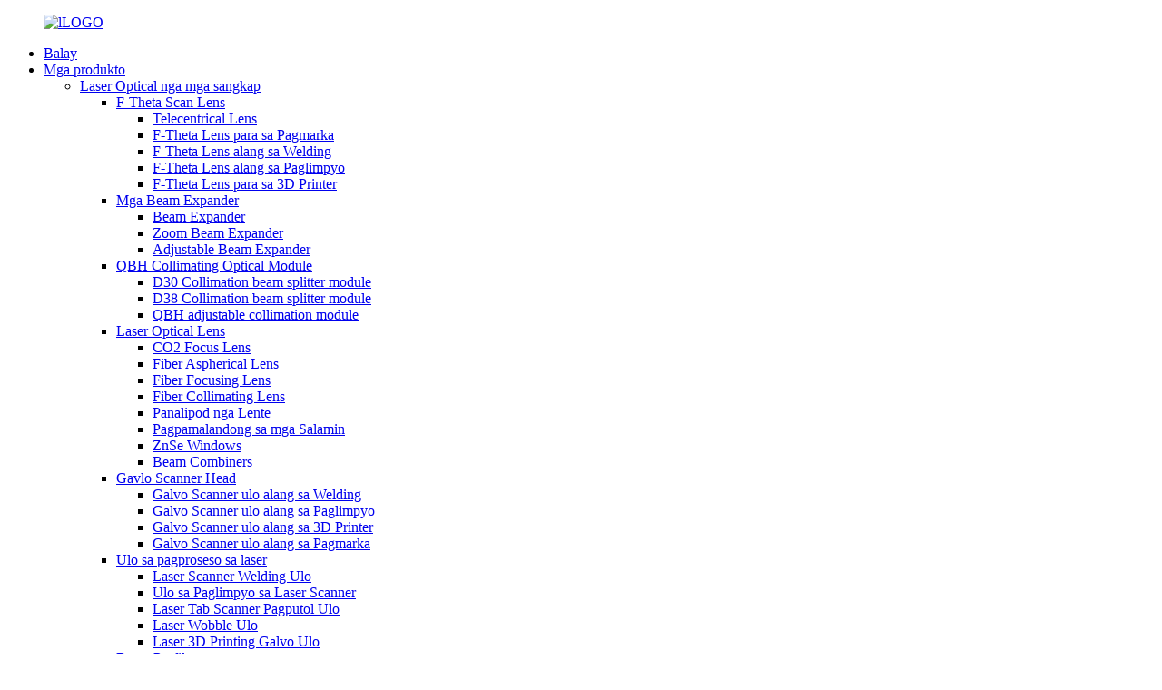

--- FILE ---
content_type: text/html
request_url: http://ceb.carmanhaaslaser.com/hydrogen-fuel-cell-application/
body_size: 13115
content:
<!DOCTYPE html> <html dir="ltr" lang="ceb"> <head> <meta charset="UTF-8"/>       <!-- Google Tag Manager --> <script>(function(w,d,s,l,i){w[l]=w[l]||[];w[l].push({'gtm.start':
new Date().getTime(),event:'gtm.js'});var f=d.getElementsByTagName(s)[0],
j=d.createElement(s),dl=l!='dataLayer'?'&l='+l:'';j.async=true;j.src=
'https://www.googletagmanager.com/gtm.js?id='+i+dl;f.parentNode.insertBefore(j,f);
})(window,document,'script','dataLayer','GTM-W88HX9J');</script> <!-- End Google Tag Manager --> <meta http-equiv="Content-Type" content="text/html; charset=UTF-8" /> <title>Hydrogen Fuel Cell Manufacturers & Suppliers - China Hydrogen Fuel Cell Pabrika</title> <meta name="viewport" content="width=device-width,initial-scale=1,minimum-scale=1,maximum-scale=1,user-scalable=no"> <link rel="apple-touch-icon-precomposed" href=""> <meta name="format-detection" content="telephone=no"> <meta name="apple-mobile-web-app-capable" content="yes"> <script src="https://cdn.globalso.com/lite-yt-embed.js"></script> <link href="https://cdn.globalso.com/lite-yt-embed.css" rel="stylesheet" onload="this.onload=null;this.rel='stylesheet'"> <meta name="apple-mobile-web-app-status-bar-style" content="black"> <link href="//cdn.globalso.com/carmanhaaslaser/style/global/stylenew.css" rel="stylesheet" onload="this.onload=null;this.rel='stylesheet'"> <link href="//cdn.globalso.com/carmanhaaslaser/style/public/public.css" rel="stylesheet" onload="this.onload=null;this.rel='stylesheet'"> <link href="https://fonts.font.im/css?family=Poppins:300,400,500,600,700" rel="stylesheet"> <link rel="shortcut icon" href="//cdn.globalso.com/carmanhaaslaser/logo1.png" /> <meta name="description" content="Mga Manufacturer sa Hydrogen Fuel Cell, Pabrika, Mga Supplier Gikan sa China, Ang padayon nga pagkaanaa sa mga produkto nga taas ang grado inubanan sa among maayo kaayo nga serbisyo sa wala pa ug pagkahuman sa pagbaligya nagsiguro nga lig-on ang kompetisyon sa usa ka labi nga globalisasyon nga merkado." /> <link href="//cdn.globalso.com/hide_search.css" rel="stylesheet"/><link href="//www.carmanhaaslaser.com/style/ceb.html.css" rel="stylesheet"/><link rel="alternate" hreflang="ceb"  href="https://ceb.carmanhaaslaser.com/" /><link rel="canonical" href="https://ceb.carmanhaaslaser.com/hydrogen-fuel-cell-application/" /></head> <body><!--End of Tawk.to Script-->     <!-- Google Tag Manager (noscript) --> <noscript><iframe src="https://www.googletagmanager.com/ns.html?id=GTM-W88HX9J" height="0" width="0" style="display:none;visibility:hidden"></iframe></noscript> <!-- End Google Tag Manager (noscript) -->  <!--Start of Tawk.to Script--> <script type="text/javascript">
var Tawk_API=Tawk_API||{}, Tawk_LoadStart=new Date();
(function(){
var s1=document.createElement("script"),s0=document.getElementsByTagName("script")[0];
s1.async=true;
s1.src='https://embed.tawk.to/64ddbc6fcc26a871b02fba8a/1h812g52f';
s1.charset='UTF-8';
s1.setAttribute('crossorigin','*');
s0.parentNode.insertBefore(s1,s0);
})();
</script>  <script type="text/javascript" src="//cdn.globalso.com/carmanhaaslaser/style/global/js/jquerynew.min.js"></script>        <!-- web_head start -->     <header class="index_web_head web_head">       <div class="layout">         <nav class="nav_wrap">    <figure class="logo">       <a href="/">			<img src="//cdn.globalso.com/carmanhaaslaser/b77e91b4.png" alt="lLOGO"> 				</a>   </figure>	           <ul class="head_nav">                <li id="menu-item-293" class="menu-item menu-item-type-custom menu-item-object-custom menu-item-293"><a href="/">Balay</a></li> <li id="menu-item-55" class="menu-item menu-item-type-taxonomy menu-item-object-category menu-item-55"><a href="/products/">Mga produkto</a> <ul class="sub-menu"> 	<li id="menu-item-4910" class="menu-item menu-item-type-taxonomy menu-item-object-category menu-item-4910"><a href="/laser-optical-components/">Laser Optical nga mga sangkap</a> 	<ul class="sub-menu"> 		<li id="menu-item-4495" class="menu-item menu-item-type-taxonomy menu-item-object-category menu-item-4495"><a href="/f-theta-scan-lenses/">F-Theta Scan Lens</a> 		<ul class="sub-menu"> 			<li id="menu-item-4500" class="menu-item menu-item-type-taxonomy menu-item-object-category menu-item-4500"><a href="/telecentrical-lens/">Telecentrical Lens</a></li> 			<li id="menu-item-4498" class="menu-item menu-item-type-taxonomy menu-item-object-category menu-item-4498"><a href="/f-theta-lenses-for-marking/">F-Theta Lens para sa Pagmarka</a></li> 			<li id="menu-item-4499" class="menu-item menu-item-type-taxonomy menu-item-object-category menu-item-4499"><a href="/f-theta-lenses-for-welding/">F-Theta Lens alang sa Welding</a></li> 			<li id="menu-item-4497" class="menu-item menu-item-type-taxonomy menu-item-object-category menu-item-4497"><a href="/f-theta-lenses-for-cleaning/">F-Theta Lens alang sa Paglimpyo</a></li> 			<li id="menu-item-4496" class="menu-item menu-item-type-taxonomy menu-item-object-category menu-item-4496"><a href="/f-theta-lenses-for-3d-printer/">F-Theta Lens para sa 3D Printer</a></li> 		</ul> </li> 		<li id="menu-item-4501" class="menu-item menu-item-type-taxonomy menu-item-object-category menu-item-4501"><a href="/beam-expanders/">Mga Beam Expander</a> 		<ul class="sub-menu"> 			<li id="menu-item-4503" class="menu-item menu-item-type-taxonomy menu-item-object-category menu-item-4503"><a href="/beam-expander-beam-expanders/">Beam Expander</a></li> 			<li id="menu-item-4504" class="menu-item menu-item-type-taxonomy menu-item-object-category menu-item-4504"><a href="/zoom-beam-expander/">Zoom Beam Expander</a></li> 			<li id="menu-item-4502" class="menu-item menu-item-type-taxonomy menu-item-object-category menu-item-4502"><a href="/adjustable-beam-expander/">Adjustable Beam Expander</a></li> 		</ul> </li> 		<li id="menu-item-4513" class="menu-item menu-item-type-taxonomy menu-item-object-category menu-item-4513"><a href="/qbh-collimating-optical-module/">QBH Collimating Optical Module</a> 		<ul class="sub-menu"> 			<li id="menu-item-4918" class="menu-item menu-item-type-taxonomy menu-item-object-category menu-item-4918"><a href="/d30-collimation-beam-splitter-module/">D30 Collimation beam splitter module</a></li> 			<li id="menu-item-4919" class="menu-item menu-item-type-taxonomy menu-item-object-category menu-item-4919"><a href="/d38-collimation-beam-splitter-module/">D38 Collimation beam splitter module</a></li> 			<li id="menu-item-4920" class="menu-item menu-item-type-taxonomy menu-item-object-category menu-item-4920"><a href="/qbh-adjustable-collimation-module/">QBH adjustable collimation module</a></li> 		</ul> </li> 		<li id="menu-item-4486" class="menu-item menu-item-type-taxonomy menu-item-object-category menu-item-4486"><a href="/laser-optical-lenses-products/">Laser Optical Lens</a> 		<ul class="sub-menu"> 			<li id="menu-item-4488" class="menu-item menu-item-type-taxonomy menu-item-object-category menu-item-4488"><a href="/co2-focus-lens-laser-optical-lenses-products/">CO2 Focus Lens</a></li> 			<li id="menu-item-4489" class="menu-item menu-item-type-taxonomy menu-item-object-category menu-item-4489"><a href="/fiber-aspherical-lenses/">Fiber Aspherical Lens</a></li> 			<li id="menu-item-4491" class="menu-item menu-item-type-taxonomy menu-item-object-category menu-item-4491"><a href="/fiber-focusing-lenses/">Fiber Focusing Lens</a></li> 			<li id="menu-item-4490" class="menu-item menu-item-type-taxonomy menu-item-object-category menu-item-4490"><a href="/fiber-collimating-lenses/">Fiber Collimating Lens</a></li> 			<li id="menu-item-4492" class="menu-item menu-item-type-taxonomy menu-item-object-category menu-item-4492"><a href="/protective-lens/">Panalipod nga Lente</a></li> 			<li id="menu-item-4493" class="menu-item menu-item-type-taxonomy menu-item-object-category menu-item-4493"><a href="/reflect-mirrors/">Pagpamalandong sa mga Salamin</a></li> 			<li id="menu-item-4494" class="menu-item menu-item-type-taxonomy menu-item-object-category menu-item-4494"><a href="/znse-windows/">ZnSe Windows</a></li> 			<li id="menu-item-4487" class="menu-item menu-item-type-taxonomy menu-item-object-category menu-item-4487"><a href="/beam-combiners/">Beam Combiners</a></li> 		</ul> </li> 		<li id="menu-item-4913" class="menu-item menu-item-type-taxonomy menu-item-object-category menu-item-4913"><a href="/gavlo-scanner-head/">Gavlo Scanner Head</a> 		<ul class="sub-menu"> 			<li id="menu-item-4917" class="menu-item menu-item-type-taxonomy menu-item-object-category menu-item-4917"><a href="/galvo-scanner-head-for-welding/">Galvo Scanner ulo alang sa Welding</a></li> 			<li id="menu-item-4915" class="menu-item menu-item-type-taxonomy menu-item-object-category menu-item-4915"><a href="/galvo-scanner-head-for-cleaning/">Galvo Scanner ulo alang sa Paglimpyo</a></li> 			<li id="menu-item-4914" class="menu-item menu-item-type-taxonomy menu-item-object-category menu-item-4914"><a href="/galvo-scanner-head-for-3d-printer/">Galvo Scanner ulo alang sa 3D Printer</a></li> 			<li id="menu-item-4916" class="menu-item menu-item-type-taxonomy menu-item-object-category menu-item-4916"><a href="/galvo-scanner-head-for-marking/">Galvo Scanner ulo alang sa Pagmarka</a></li> 		</ul> </li> 		<li id="menu-item-4911" class="menu-item menu-item-type-taxonomy menu-item-object-category menu-item-4911"><a href="/laser-processing-head/">Ulo sa pagproseso sa laser</a> 		<ul class="sub-menu"> 			<li id="menu-item-4923" class="menu-item menu-item-type-taxonomy menu-item-object-category menu-item-4923"><a href="/laser-scanner-welding-head/">Laser Scanner Welding Ulo</a></li> 			<li id="menu-item-4922" class="menu-item menu-item-type-taxonomy menu-item-object-category menu-item-4922"><a href="/laser-scanner-cleaning-head/">Ulo sa Paglimpyo sa Laser Scanner</a></li> 			<li id="menu-item-4924" class="menu-item menu-item-type-taxonomy menu-item-object-category menu-item-4924"><a href="/laser-tab-scanner-cutting-head/">Laser Tab Scanner Pagputol Ulo</a></li> 			<li id="menu-item-4925" class="menu-item menu-item-type-taxonomy menu-item-object-category menu-item-4925"><a href="/laser-wobble-head/">Laser Wobble Ulo</a></li> 			<li id="menu-item-4921" class="menu-item menu-item-type-taxonomy menu-item-object-category menu-item-4921"><a href="/laser-3d-printing-galvo-head/">Laser 3D Printing Galvo Ulo</a></li> 		</ul> </li> 		<li id="menu-item-4514" class="menu-item menu-item-type-taxonomy menu-item-object-category menu-item-4514"><a href="/beam-profiler-products/">Beam Profiler</a> 		<ul class="sub-menu"> 			<li id="menu-item-4927" class="menu-item menu-item-type-taxonomy menu-item-object-category menu-item-4927"><a href="/beam-profiler100w/">Beam Profiler(100W)</a></li> 			<li id="menu-item-4928" class="menu-item menu-item-type-taxonomy menu-item-object-category menu-item-4928"><a href="/beam-profiler500w/">Beam Profiler(500W)</a></li> 			<li id="menu-item-4926" class="menu-item menu-item-type-taxonomy menu-item-object-category menu-item-4926"><a href="/automatic-m2-measurement-beam-profiler/">Awtomatikong M2 Measurement Beam Profiler</a></li> 		</ul> </li> 		<li id="menu-item-4909" class="menu-item menu-item-type-taxonomy menu-item-object-category menu-item-4909"><a href="/laser-machine-accessories/">Laser nga Makina & Mga Kagamitan</a> 		<ul class="sub-menu"> 			<li id="menu-item-4951" class="menu-item menu-item-type-taxonomy menu-item-object-category menu-item-4951"><a href="/ceramic-ring-laser-machine-accessories/">Keramik nga Singsing</a></li> 			<li id="menu-item-4952" class="menu-item menu-item-type-taxonomy menu-item-object-category menu-item-4952"><a href="/cutting-nozzle-laser-machine-accessories/">Pagputol sa Nozzle</a></li> 			<li id="menu-item-4953" class="menu-item menu-item-type-taxonomy menu-item-object-category menu-item-4953"><a href="/laser-machine/">Laser nga Makina</a></li> 		</ul> </li> 	</ul> </li> 	<li id="menu-item-4945" class="menu-item menu-item-type-taxonomy menu-item-object-category menu-item-4945"><a href="/one-stop-solution-for-laser-optical-systems/">Usa ka hunong nga solusyon alang sa laser optical system</a> 	<ul class="sub-menu"> 		<li id="menu-item-4946" class="menu-item menu-item-type-taxonomy menu-item-object-category menu-item-4946"><a href="/galvo-scanner-laser-cleaning-system/">Galvo Scanner Laser Cleaning System</a> 		<ul class="sub-menu"> 			<li id="menu-item-4959" class="menu-item menu-item-type-taxonomy menu-item-object-category menu-item-4959"><a href="/laser-cleaning-system-of-battery-blue-film/">Sistema sa paglimpyo sa laser sa asul nga pelikula sa baterya</a></li> 			<li id="menu-item-4960" class="menu-item menu-item-type-taxonomy menu-item-object-category menu-item-4960"><a href="/laser-cleaning-system-of-battery-injection-hole/">Sistema sa paglimpyo sa laser sa lungag sa pag-injection sa baterya</a></li> 			<li id="menu-item-4961" class="menu-item menu-item-type-taxonomy menu-item-object-category menu-item-4961"><a href="/laser-cleaning-system-of-battery-pole/">Sistema sa paglimpyo sa laser sa poste sa baterya</a></li> 			<li id="menu-item-4962" class="menu-item menu-item-type-taxonomy menu-item-object-category menu-item-4962"><a href="/laser-cleaning-system-of-sealing-pin/">Sistema sa paglimpyo sa laser sa sealing pin</a></li> 			<li id="menu-item-4963" class="menu-item menu-item-type-taxonomy menu-item-object-category menu-item-4963"><a href="/laser-cleaning-system-of-semiconductor-power-module/">Laser nga sistema sa paghinlo sa semiconductor power module</a></li> 		</ul> </li> 		<li id="menu-item-4947" class="menu-item menu-item-type-taxonomy menu-item-object-category menu-item-4947"><a href="/galvo-scanner-laser-cutting-system/">Galvo Scanner Laser Cutting System</a> 		<ul class="sub-menu"> 			<li id="menu-item-4964" class="menu-item menu-item-type-taxonomy menu-item-object-category menu-item-4964"><a href="/laser-scanner-cutting-system-of-battery-tab/">Sistema sa pagputol sa laser scanner sa tab sa baterya</a></li> 			<li id="menu-item-4965" class="menu-item menu-item-type-taxonomy menu-item-object-category menu-item-4965"><a href="/laser-scanner-splicing-and-cutting-system-of-battery-tab/">Laser scanner splicing ug cutting system sa battery tab</a></li> 		</ul> </li> 		<li id="menu-item-4948" class="menu-item menu-item-type-taxonomy menu-item-object-category menu-item-4948"><a href="/laser-paint-stripping-system-for-hairpin-motor/">Sistema sa pagtangtang sa pintura sa laser alang sa Hairpin Motor</a></li> 		<li id="menu-item-4949" class="menu-item menu-item-type-taxonomy menu-item-object-category menu-item-4949"><a href="/laser-scanner-welding-system/">Laser Scanner Welding System</a> 		<ul class="sub-menu"> 			<li id="menu-item-4956" class="menu-item menu-item-type-taxonomy menu-item-object-category menu-item-4956"><a href="/hairpin-x-pin/">Hairpin ug X-pin</a></li> 			<li id="menu-item-4957" class="menu-item menu-item-type-taxonomy menu-item-object-category menu-item-4957"><a href="/hairpin-x-pin-motor-scanner-welding-system/">Hairpin ug X-pin motor scanner welding system</a></li> 			<li id="menu-item-4954" class="menu-item menu-item-type-taxonomy menu-item-object-category menu-item-4954"><a href="/battery-cell-scanner-welding-system/">Baterya cell scanner welding nga sistema</a></li> 			<li id="menu-item-4955" class="menu-item menu-item-type-taxonomy menu-item-object-category menu-item-4955"><a href="/battery-pack-module-scanner-welding-system/">Baterya Pack module scanner welding nga sistema</a></li> 			<li id="menu-item-4958" class="menu-item menu-item-type-taxonomy menu-item-object-category menu-item-4958"><a href="/semiconductor-power-module-scanner-welding-system/">Semiconductor power module scanner welding system</a></li> 		</ul> </li> 		<li id="menu-item-4950" class="menu-item menu-item-type-taxonomy menu-item-object-category menu-item-4950"><a href="/vin-code-galvo-scanner-laser-marking-system/">VIN Code Galvo Scanner Laser Marking System</a></li> 	</ul> </li> </ul> </li> <li id="menu-item-4716" class="menu-item menu-item-type-taxonomy menu-item-object-category current-category-ancestor current-menu-ancestor current-menu-parent current-category-parent menu-item-4716"><a href="/application/">Aplikasyon</a> <ul class="sub-menu"> 	<li id="menu-item-4703" class="menu-item menu-item-type-post_type menu-item-object-page menu-item-4703"><a href="/detaileds/">Motor sa buhok</a></li> 	<li id="menu-item-4704" class="menu-item menu-item-type-taxonomy menu-item-object-category menu-item-4704"><a href="/igbt/">IGBT</a></li> 	<li id="menu-item-4707" class="menu-item menu-item-type-taxonomy menu-item-object-category menu-item-4707"><a href="/power-battery-application/">EV Power Baterya</a> 	<ul class="sub-menu"> 		<li id="menu-item-4708" class="menu-item menu-item-type-taxonomy menu-item-object-category menu-item-4708"><a href="/square-battery/">Kuwadrado nga Baterya</a> 		<ul class="sub-menu"> 			<li id="menu-item-4788" class="menu-item menu-item-type-post_type menu-item-object-page menu-item-4788"><a href="/scanner-welding-systems/">Scanner Welding System</a></li> 		</ul> </li> 		<li id="menu-item-4709" class="menu-item menu-item-type-taxonomy menu-item-object-category menu-item-4709"><a href="/soft-pack-battery/">Soft Pack nga Baterya</a></li> 		<li id="menu-item-4710" class="menu-item menu-item-type-taxonomy menu-item-object-category menu-item-4710"><a href="/cylindrical-battery/">Cylindrical nga Baterya</a></li> 		<li id="menu-item-4725" class="menu-item menu-item-type-taxonomy menu-item-object-category menu-item-4725"><a href="/vin-marking/">Pagmarka sa VIN</a></li> 	</ul> </li> 	<li id="menu-item-4712" class="menu-item menu-item-type-taxonomy menu-item-object-category nav-current menu-item-4712"><a href="/hydrogen-fuel-cell-application/">Hydrogen Fuel Cell</a></li> 	<li id="menu-item-4705" class="menu-item menu-item-type-taxonomy menu-item-object-category menu-item-4705"><a href="/additive-manufacturing/">Additive nga Paggama</a></li> 	<li id="menu-item-4714" class="menu-item menu-item-type-taxonomy menu-item-object-category menu-item-4714"><a href="/photovoltaic-industry/">Industriya sa Photovoltaic</a></li> </ul> </li> <li id="menu-item-4162" class="menu-item menu-item-type-post_type menu-item-object-page menu-item-4162"><a href="/about-us/">Mahitungod Kanato</a> <ul class="sub-menu"> 	<li id="menu-item-4548" class="menu-item menu-item-type-post_type menu-item-object-page menu-item-4548"><a href="/about-us/">Mahitungod Kanato</a></li> 	<li id="menu-item-4160" class="menu-item menu-item-type-post_type menu-item-object-page menu-item-4160"><a href="/company-history/">Kasaysayan sa Kompanya</a></li> 	<li id="menu-item-4169" class="menu-item menu-item-type-post_type menu-item-object-page menu-item-4169"><a href="/opticallensproductionrequipment/">Optical Lens Production Equipment</a></li> 	<li id="menu-item-4159" class="menu-item menu-item-type-post_type menu-item-object-page menu-item-4159"><a href="/testing-instruments/">Mga Instrumento sa Pagsulay sa Optical Lens</a></li> 	<li id="menu-item-4226" class="menu-item menu-item-type-post_type menu-item-object-page menu-item-4226"><a href="/optical-lens-test-application-lab/">Optical System Test & Application Lab</a></li> 	<li id="menu-item-4724" class="menu-item menu-item-type-post_type menu-item-object-page menu-item-4724"><a href="/privacy-policy/">Patakaran sa Pagkapribado</a></li> </ul> </li> <li id="menu-item-4163" class="menu-item menu-item-type-custom menu-item-object-custom menu-item-4163"><a href="/news/">BALITA</a></li> <li id="menu-item-4161" class="menu-item menu-item-type-post_type menu-item-object-page menu-item-4161"><a href="/contact-us/">Kontaka Kami</a></li>           </ul>          <li class="language-flag language-flag-zh-cn"> <a  title="中文" href="https://www.carmanhaas.com/"> <b class="country-flag"></b> <span>中文</span> </a> </li>	                 <!--change-language-->            <div class="change-language ensemble">   <div class="change-language-info">     <div class="change-language-title medium-title">        <div class="language-flag language-flag-en"><a href="https://www.carmanhaaslaser.com/"><b class="country-flag"></b><span>English</span> </a></div>        <b class="language-icon"></b>      </div> 	<div class="change-language-cont sub-content">         <div class="empty"></div>     </div>   </div> </div> <!--theme316-->          <!--change-language-->                  <!--theme316-->            </nav>       </div>     </header>                   <!--// web_head end --> <!-- sys_sub_head -->   <section class="sys_sub_head">     <div class="head_bn_slider">       <ul class="head_bn_items swiper-wrapper">         <li class="head_bn_item swiper-slide">             	        <img src="//cdn.globalso.com/carmanhaaslaser/pro_bg.jpg" alt="pro_bg">                     </li>         <!--<li class="head_bn_item swiper-slide"><img src="https://www.carmanhaaslaser.com/style/global/img/demo/page_banner.jpg" alt=""></li>-->       </ul>       <h1 class="pagnation_title">produkto</h1>     </div>     <section class="path_bar">       <ul> 	   <li> <a itemprop="breadcrumb" href="/">Balay</a></li><li> <a itemprop="breadcrumb" href="/application/" title="Application">Aplikasyon</a> </li><li> <a href="#">Hydrogen Fuel Cell</a></li>       </ul>     </section>   </section> <section class="web_main page_main">   <div class="layout">     <aside class="aside">   <section class="aside-wrap">     <section class="side-widget">     <div class="side-tit-bar">         <h2 class="side-tit">Mga kategoriya</h2>     </div>     <ul class="side-cate">       <li id="menu-item-4929" class="menu-item menu-item-type-taxonomy menu-item-object-category menu-item-4929"><a href="/laser-optical-components/">Laser Optical nga mga sangkap</a> <ul class="sub-menu"> 	<li id="menu-item-4412" class="menu-item menu-item-type-taxonomy menu-item-object-category menu-item-4412"><a href="/f-theta-scan-lenses/">F-Theta Scan Lens</a> 	<ul class="sub-menu"> 		<li id="menu-item-4417" class="menu-item menu-item-type-taxonomy menu-item-object-category menu-item-4417"><a href="/telecentrical-lens/">Telecentrical Lens</a></li> 		<li id="menu-item-4415" class="menu-item menu-item-type-taxonomy menu-item-object-category menu-item-4415"><a href="/f-theta-lenses-for-marking/">F-Theta Lens para sa Pagmarka</a></li> 		<li id="menu-item-4416" class="menu-item menu-item-type-taxonomy menu-item-object-category menu-item-4416"><a href="/f-theta-lenses-for-welding/">F-Theta Lens alang sa Welding</a></li> 		<li id="menu-item-4414" class="menu-item menu-item-type-taxonomy menu-item-object-category menu-item-4414"><a href="/f-theta-lenses-for-cleaning/">F-Theta Lens alang sa Paglimpyo</a></li> 		<li id="menu-item-4413" class="menu-item menu-item-type-taxonomy menu-item-object-category menu-item-4413"><a href="/f-theta-lenses-for-3d-printer/">F-Theta Lens para sa 3D Printer</a></li> 	</ul> </li> 	<li id="menu-item-4418" class="menu-item menu-item-type-taxonomy menu-item-object-category menu-item-4418"><a href="/beam-expanders/">Mga Beam Expander</a> 	<ul class="sub-menu"> 		<li id="menu-item-4420" class="menu-item menu-item-type-taxonomy menu-item-object-category menu-item-4420"><a href="/beam-expander-beam-expanders/">Beam Expander</a></li> 		<li id="menu-item-4421" class="menu-item menu-item-type-taxonomy menu-item-object-category menu-item-4421"><a href="/zoom-beam-expander/">Zoom Beam Expander</a></li> 		<li id="menu-item-4419" class="menu-item menu-item-type-taxonomy menu-item-object-category menu-item-4419"><a href="/adjustable-beam-expander/">Adjustable Beam Expander</a></li> 	</ul> </li> 	<li id="menu-item-4930" class="menu-item menu-item-type-taxonomy menu-item-object-category menu-item-4930"><a href="/qbh-collimating-optical-module/">QBH Collimating Optical Module</a> 	<ul class="sub-menu"> 		<li id="menu-item-4931" class="menu-item menu-item-type-taxonomy menu-item-object-category menu-item-4931"><a href="/d30-collimation-beam-splitter-module/">D30 Collimation beam splitter module</a></li> 		<li id="menu-item-4932" class="menu-item menu-item-type-taxonomy menu-item-object-category menu-item-4932"><a href="/d38-collimation-beam-splitter-module/">D38 Collimation beam splitter module</a></li> 		<li id="menu-item-4933" class="menu-item menu-item-type-taxonomy menu-item-object-category menu-item-4933"><a href="/qbh-adjustable-collimation-module/">QBH adjustable collimation module</a></li> 	</ul> </li> 	<li id="menu-item-4403" class="menu-item menu-item-type-taxonomy menu-item-object-category menu-item-4403"><a href="/laser-optical-lenses-products/">Laser Optical Lens</a> 	<ul class="sub-menu"> 		<li id="menu-item-4405" class="menu-item menu-item-type-taxonomy menu-item-object-category menu-item-4405"><a href="/co2-focus-lens-laser-optical-lenses-products/">CO2 Focus Lens</a></li> 		<li id="menu-item-4406" class="menu-item menu-item-type-taxonomy menu-item-object-category menu-item-4406"><a href="/fiber-aspherical-lenses/">Fiber Aspherical Lens</a></li> 		<li id="menu-item-4408" class="menu-item menu-item-type-taxonomy menu-item-object-category menu-item-4408"><a href="/fiber-focusing-lenses/">Fiber Focusing Lens</a></li> 		<li id="menu-item-4407" class="menu-item menu-item-type-taxonomy menu-item-object-category menu-item-4407"><a href="/fiber-collimating-lenses/">Fiber Collimating Lens</a></li> 		<li id="menu-item-4409" class="menu-item menu-item-type-taxonomy menu-item-object-category menu-item-4409"><a href="/protective-lens/">Panalipod nga Lente</a></li> 		<li id="menu-item-4410" class="menu-item menu-item-type-taxonomy menu-item-object-category menu-item-4410"><a href="/reflect-mirrors/">Pagpamalandong sa mga Salamin</a></li> 		<li id="menu-item-4411" class="menu-item menu-item-type-taxonomy menu-item-object-category menu-item-4411"><a href="/znse-windows/">ZnSe Windows</a></li> 		<li id="menu-item-4404" class="menu-item menu-item-type-taxonomy menu-item-object-category menu-item-4404"><a href="/beam-combiners/">Beam Combiners</a></li> 	</ul> </li> 	<li id="menu-item-4422" class="menu-item menu-item-type-taxonomy menu-item-object-category menu-item-4422"><a href="/gavlo-scanner-head/">Gavlo Scanner Head</a> 	<ul class="sub-menu"> 		<li id="menu-item-4426" class="menu-item menu-item-type-taxonomy menu-item-object-category menu-item-4426"><a href="/galvo-scanner-head-for-welding/">Galvo Scanner ulo alang sa Welding</a></li> 		<li id="menu-item-4424" class="menu-item menu-item-type-taxonomy menu-item-object-category menu-item-4424"><a href="/galvo-scanner-head-for-cleaning/">Galvo Scanner ulo alang sa Paglimpyo</a></li> 		<li id="menu-item-4423" class="menu-item menu-item-type-taxonomy menu-item-object-category menu-item-4423"><a href="/galvo-scanner-head-for-3d-printer/">Galvo Scanner ulo alang sa 3D Printer</a></li> 		<li id="menu-item-4425" class="menu-item menu-item-type-taxonomy menu-item-object-category menu-item-4425"><a href="/galvo-scanner-head-for-marking/">Galvo Scanner ulo alang sa Pagmarka</a></li> 	</ul> </li> 	<li id="menu-item-4934" class="menu-item menu-item-type-taxonomy menu-item-object-category menu-item-4934"><a href="/laser-processing-head/">Ulo sa pagproseso sa laser</a> 	<ul class="sub-menu"> 		<li id="menu-item-4937" class="menu-item menu-item-type-taxonomy menu-item-object-category menu-item-4937"><a href="/laser-scanner-welding-head/">Laser Scanner Welding Ulo</a></li> 		<li id="menu-item-4936" class="menu-item menu-item-type-taxonomy menu-item-object-category menu-item-4936"><a href="/laser-scanner-cleaning-head/">Ulo sa Paglimpyo sa Laser Scanner</a></li> 		<li id="menu-item-4938" class="menu-item menu-item-type-taxonomy menu-item-object-category menu-item-4938"><a href="/laser-tab-scanner-cutting-head/">Laser Tab Scanner Pagputol Ulo</a></li> 		<li id="menu-item-4939" class="menu-item menu-item-type-taxonomy menu-item-object-category menu-item-4939"><a href="/laser-wobble-head/">Laser Wobble Ulo</a></li> 		<li id="menu-item-4935" class="menu-item menu-item-type-taxonomy menu-item-object-category menu-item-4935"><a href="/laser-3d-printing-galvo-head/">Laser 3D Printing Galvo Ulo</a></li> 	</ul> </li> 	<li id="menu-item-4940" class="menu-item menu-item-type-taxonomy menu-item-object-category menu-item-4940"><a href="/beam-profiler-laser-optical-components/">Beam Profiler</a> 	<ul class="sub-menu"> 		<li id="menu-item-4942" class="menu-item menu-item-type-taxonomy menu-item-object-category menu-item-4942"><a href="/beam-profiler100w/">Beam Profiler(100W)</a></li> 		<li id="menu-item-4943" class="menu-item menu-item-type-taxonomy menu-item-object-category menu-item-4943"><a href="/beam-profiler500w/">Beam Profiler(500W)</a></li> 		<li id="menu-item-4941" class="menu-item menu-item-type-taxonomy menu-item-object-category menu-item-4941"><a href="/automatic-m2-measurement-beam-profiler/">Awtomatikong M2 Measurement Beam Profiler</a></li> 	</ul> </li> </ul> </li> <li id="menu-item-4944" class="menu-item menu-item-type-taxonomy menu-item-object-category menu-item-4944"><a href="/laser-machine-products/">Laser nga Makina</a></li>     </ul>   </section>   <div class="side-widget"> 	 <div class="side-product-items">               <div class="items_content">                <div class="side_slider">                     <ul class="swiper-wrapper"> 				                   <li class="swiper-slide gm-sep side_product_item">                     <figure > <a href="/scanner-welding-f-theta-scan-lenses-qbh-optical-module-factory-china-product/" class="item-img"><img src="//cdn.globalso.com/carmanhaaslaser/Module-factory-china-1-300x300.jpg" alt="F-theta Scan Lenses QBH Collimation pabrika china"></a>                       <figcaption>                         <h3 class="item_title"><a href="/scanner-welding-f-theta-scan-lenses-qbh-optical-module-factory-china-product/">F-theta Scan Lens QBH Col...</a></h3>                        </figcaption>                     </figure> 					</li> 					                   <li class="swiper-slide gm-sep side_product_item">                     <figure > <a href="/slm-optical-system-supplier-china-200w-1000w-product/" class="item-img"><img src="//cdn.globalso.com/carmanhaaslaser/1-3D-Pinting-SLM-300x300.jpg" alt="SLM Optical System supplier china 200W-1000W"></a>                       <figcaption>                         <h3 class="item_title"><a href="/slm-optical-system-supplier-china-200w-1000w-product/">SLM Optical System supplier...</a></h3>                        </figcaption>                     </figure> 					</li> 					                   <li class="swiper-slide gm-sep side_product_item">                     <figure > <a href="/co2-f-theta-dynamic-focus-post-objective-scanning-system-3d-large-area-laser-making-system-product/" class="item-img"><img src="//cdn.globalso.com/carmanhaaslaser/1-CO2-dynamic-focus-with-galvo-mirror-300x300.jpg" alt="Dynamic Focus post tumong scanning system 3D..."></a>                       <figcaption>                         <h3 class="item_title"><a href="/co2-f-theta-dynamic-focus-post-objective-scanning-system-3d-large-area-laser-making-system-product/">Dynamic nga Focus post objectiv...</a></h3>                        </figcaption>                     </figure> 					</li> 					                   <li class="swiper-slide gm-sep side_product_item">                     <figure > <a href="/galvo-scan-head-welding-system-manufacturer-china-for-product/" class="item-img"><img src="//cdn.globalso.com/carmanhaaslaser/0301-300x300.jpg" alt="Galvo scan ulo welding sistema manufacturer chi ..."></a>                       <figcaption>                         <h3 class="item_title"><a href="/galvo-scan-head-welding-system-manufacturer-china-for-product/">Galvo scan ulo welding sys...</a></h3>                        </figcaption>                     </figure> 					</li> 					                   <li class="swiper-slide gm-sep side_product_item">                     <figure > <a href="/laser-cutting-head-nozzle-supplier-in-china-product/" class="item-img"><img src="//cdn.globalso.com/carmanhaaslaser/3.-cutting-nozzel-and-ceramic1-300x300.jpg" alt="Laser cutting head nozzle supplier sa china"></a>                       <figcaption>                         <h3 class="item_title"><a href="/laser-cutting-head-nozzle-supplier-in-china-product/">Laser cutting ulo nozzle s...</a></h3>                        </figcaption>                     </figure> 					</li> 					                </ul> 				 </div>                 <div class="btn-prev"></div>                 <div class="btn-next"></div>               </div>             </div>    </div>           </section> </aside>    <section class="main">       <div class="product-list">   <ul class="product_list_items">          </ul>          <div class="page_bar">         <div class="pages"></div>       </div>       </div>            </section>   </div> </section>  <div class="section section_padding section_gray">     <!-- web_footer start -->   <footer class="web_footer">     <div class="layout">       <section class="company_subscribe">         <div class="subscribe_wrap">              <p class="subscribe_desc">Aron mahimong nanguna sa kalibutan nga tiggama sa laser optical components ug optical system solution</p>            <a href="javascript:" class="button learn_more more_btn"><span>Pag-access sa libre nga mga manwal ug mga sample</span></a>          </div>       </section>       <div class="foor_service">         <div class="foot_item foot_contact_item">           <h2 class="fot_tit">kontaka mi</h2>             <ul>                 	<li class="foot_phone"><span>numero sa telepono</span><a href="tel:+86-512-67678768">+86-512-67678768</a></li>	                 <li class="foot_address"><span>adres</span>No 155, West Road Suhong, Suzhou Industrial Park, Suzhou City, Jiangsu, China</li>		                 <li class="foot_email"><span>email</span><a href="mailto:sales@carmanhaas.com">sales@carmanhaas.com</a></li>               </ul>         </div>          <nav class="foot_item foot_nav">           <h2 class="fot_tit">Katalogo</h2>           <ul> 	       <li id="menu-item-4136" class="menu-item menu-item-type-taxonomy menu-item-object-category menu-item-4136"><a href="/laser-welding-machine/">Laser Welding</a></li> <li id="menu-item-4137" class="menu-item menu-item-type-taxonomy menu-item-object-category menu-item-4137"><a href="/laser-welding-marking-machine/">Paglimpyo sa Laser</a></li> <li id="menu-item-4138" class="menu-item menu-item-type-custom menu-item-object-custom menu-item-4138"><a href="/">Pagputol sa Laser</a></li> <li id="menu-item-4139" class="menu-item menu-item-type-taxonomy menu-item-object-category menu-item-4139"><a href="/laser-marking-machine/">Pagmarka sa Laser</a></li> <li id="menu-item-4140" class="menu-item menu-item-type-custom menu-item-object-custom menu-item-4140"><a href="/">Laser 3D nga Pag-imprinta</a></li>           </ul>         </nav>               <div class="foot_item foot_company_item">           <figure class="logo"><a href="/">	<img src="//cdn.globalso.com/carmanhaaslaser/b77e91b4.png" alt="lLOGO"> 	  </a></figure> 			<div class="copyright">© Copyright - 2021-2023 : Tanang Katungod Gireserba.<!--				<script type="text/javascript" src="//www.globalso.site/livechat.js"></script>--> 				<a href="/featured/">Init nga mga Produkto</a> - <a href="/sitemap.xml">Sitemap</a> - <a href="/">AMP Mobile</a> <br><a href='/sla-optical-system/' title='Sla Optical System'>Sla Optical System</a>,  <a href='/laser-focusing-lens/' title='Laser Focusing Lens'>Laser Focusing Lens</a>,  <a href='/galvo-scan-head-welding/' title='Galvo Scan Head Welding'>Galvo Scan Ulo Welding</a>,  <a href='/green-laser-marking-machine/' title='Green Laser Marking Machine'>Green Laser Marking Machine</a>,  <a href='/protective-lens-window/' title='Protective Lens Window'>Bintana sa Panalipod sa Lens</a>,  <a href='/laser-cleaning-equipment/' title='Laser Cleaning Equipment'>Kagamitan sa Paglimpyo sa Laser</a>,  			</div>  		 <ul class="foot_sns"> 					<li><a target="_blank" href="https://www.facebook.com/CarmanHAASLaser/"><img src="//cdn.globalso.com/carmanhaaslaser/ia_200000034.png" alt="ia_200000034"></a></li> 			<li><a target="_blank" href="https://www.linkedin.com/company/carmanhaaslaser/?viewAsMember=true"><img src="//cdn.globalso.com/carmanhaaslaser/linkedin1.png" alt="linkedin"></a></li> 		          </ul>         </div>       </div>     </div>   </footer>     <!--// web_footer end -->    </div>    </div>    <!--// container end --> <aside class="scrollsidebar" id="scrollsidebar">   <div class="side_content">     <div class="side_list">       <header class="hd"><img src="//cdn.globalso.com/title_pic.png" alt="Online nga Inuiry"/></header>       <div class="cont">         <li><a class="email" href="javascript:" onclick="showMsgPop();">Ipadala ang Email</a></li>         <li><a class="whatsapp" href="https://api.whatsapp.com/send?phone=8615806205417">WhatsApp</a></li>         <li><a class="tel" href="tel:008615806205417">8615806205417</a></li>                                       </div>             <div class="t-code"> <a href=""><img width="120px" src="//cdn.globalso.com/carmanhaaslaser/WhatsApp.jpg" alt=""></a><br/>         <center>WhatsApp</center>       </div>                   <div class="side_title"><a  class="close_btn"><span>x</span></a></div>     </div>   </div>   <div class="show_btn"></div> </aside> <div class="inquiry-pop-bd">   <div class="inquiry-pop"> <i class="ico-close-pop" onclick="hideMsgPop();"></i>     <script type="text/javascript" src="//www.globalso.site/form.js"></script>   </div> </div>    <script type="text/javascript" src="//cdn.globalso.com/carmanhaaslaser/style/global/js/commonnew.js"></script> <script type="text/javascript" src="//cdn.globalso.com/carmanhaaslaser/style/public/public.js"></script>  <!--[if lt IE 9]> <script src="https://www.carmanhaaslaser.com/style/global/js/html5.js"></script> <![endif]--> <ul class="prisna-wp-translate-seo" id="prisna-translator-seo"><li class="language-flag language-flag-en"><a href="https://www.carmanhaaslaser.com/hydrogen-fuel-cell-application/" title="English" target="_blank"><b class="country-flag"></b><span>English</span></a></li><li class="language-flag language-flag-fr"><a href="http://fr.carmanhaaslaser.com/hydrogen-fuel-cell-application/" title="French" target="_blank"><b class="country-flag"></b><span>French</span></a></li><li class="language-flag language-flag-de"><a href="http://de.carmanhaaslaser.com/hydrogen-fuel-cell-application/" title="German" target="_blank"><b class="country-flag"></b><span>German</span></a></li><li class="language-flag language-flag-pt"><a href="http://pt.carmanhaaslaser.com/hydrogen-fuel-cell-application/" title="Portuguese" target="_blank"><b class="country-flag"></b><span>Portuguese</span></a></li><li class="language-flag language-flag-es"><a href="http://es.carmanhaaslaser.com/hydrogen-fuel-cell-application/" title="Spanish" target="_blank"><b class="country-flag"></b><span>Spanish</span></a></li><li class="language-flag language-flag-ru"><a href="http://ru.carmanhaaslaser.com/hydrogen-fuel-cell-application/" title="Russian" target="_blank"><b class="country-flag"></b><span>Russian</span></a></li><li class="language-flag language-flag-ja"><a href="http://ja.carmanhaaslaser.com/hydrogen-fuel-cell-application/" title="Japanese" target="_blank"><b class="country-flag"></b><span>Japanese</span></a></li><li class="language-flag language-flag-ko"><a href="http://ko.carmanhaaslaser.com/hydrogen-fuel-cell-application/" title="Korean" target="_blank"><b class="country-flag"></b><span>Korean</span></a></li><li class="language-flag language-flag-ar"><a href="http://ar.carmanhaaslaser.com/hydrogen-fuel-cell-application/" title="Arabic" target="_blank"><b class="country-flag"></b><span>Arabic</span></a></li><li class="language-flag language-flag-ga"><a href="http://ga.carmanhaaslaser.com/hydrogen-fuel-cell-application/" title="Irish" target="_blank"><b class="country-flag"></b><span>Irish</span></a></li><li class="language-flag language-flag-el"><a href="http://el.carmanhaaslaser.com/hydrogen-fuel-cell-application/" title="Greek" target="_blank"><b class="country-flag"></b><span>Greek</span></a></li><li class="language-flag language-flag-tr"><a href="http://tr.carmanhaaslaser.com/hydrogen-fuel-cell-application/" title="Turkish" target="_blank"><b class="country-flag"></b><span>Turkish</span></a></li><li class="language-flag language-flag-it"><a href="http://it.carmanhaaslaser.com/hydrogen-fuel-cell-application/" title="Italian" target="_blank"><b class="country-flag"></b><span>Italian</span></a></li><li class="language-flag language-flag-da"><a href="http://da.carmanhaaslaser.com/hydrogen-fuel-cell-application/" title="Danish" target="_blank"><b class="country-flag"></b><span>Danish</span></a></li><li class="language-flag language-flag-ro"><a href="http://ro.carmanhaaslaser.com/hydrogen-fuel-cell-application/" title="Romanian" target="_blank"><b class="country-flag"></b><span>Romanian</span></a></li><li class="language-flag language-flag-id"><a href="http://id.carmanhaaslaser.com/hydrogen-fuel-cell-application/" title="Indonesian" target="_blank"><b class="country-flag"></b><span>Indonesian</span></a></li><li class="language-flag language-flag-cs"><a href="http://cs.carmanhaaslaser.com/hydrogen-fuel-cell-application/" title="Czech" target="_blank"><b class="country-flag"></b><span>Czech</span></a></li><li class="language-flag language-flag-af"><a href="http://af.carmanhaaslaser.com/hydrogen-fuel-cell-application/" title="Afrikaans" target="_blank"><b class="country-flag"></b><span>Afrikaans</span></a></li><li class="language-flag language-flag-sv"><a href="http://sv.carmanhaaslaser.com/hydrogen-fuel-cell-application/" title="Swedish" target="_blank"><b class="country-flag"></b><span>Swedish</span></a></li><li class="language-flag language-flag-pl"><a href="http://pl.carmanhaaslaser.com/hydrogen-fuel-cell-application/" title="Polish" target="_blank"><b class="country-flag"></b><span>Polish</span></a></li><li class="language-flag language-flag-eu"><a href="http://eu.carmanhaaslaser.com/hydrogen-fuel-cell-application/" title="Basque" target="_blank"><b class="country-flag"></b><span>Basque</span></a></li><li class="language-flag language-flag-ca"><a href="http://ca.carmanhaaslaser.com/hydrogen-fuel-cell-application/" title="Catalan" target="_blank"><b class="country-flag"></b><span>Catalan</span></a></li><li class="language-flag language-flag-eo"><a href="http://eo.carmanhaaslaser.com/hydrogen-fuel-cell-application/" title="Esperanto" target="_blank"><b class="country-flag"></b><span>Esperanto</span></a></li><li class="language-flag language-flag-hi"><a href="http://hi.carmanhaaslaser.com/hydrogen-fuel-cell-application/" title="Hindi" target="_blank"><b class="country-flag"></b><span>Hindi</span></a></li><li class="language-flag language-flag-lo"><a href="http://lo.carmanhaaslaser.com/hydrogen-fuel-cell-application/" title="Lao" target="_blank"><b class="country-flag"></b><span>Lao</span></a></li><li class="language-flag language-flag-sq"><a href="http://sq.carmanhaaslaser.com/hydrogen-fuel-cell-application/" title="Albanian" target="_blank"><b class="country-flag"></b><span>Albanian</span></a></li><li class="language-flag language-flag-am"><a href="http://am.carmanhaaslaser.com/hydrogen-fuel-cell-application/" title="Amharic" target="_blank"><b class="country-flag"></b><span>Amharic</span></a></li><li class="language-flag language-flag-hy"><a href="http://hy.carmanhaaslaser.com/hydrogen-fuel-cell-application/" title="Armenian" target="_blank"><b class="country-flag"></b><span>Armenian</span></a></li><li class="language-flag language-flag-az"><a href="http://az.carmanhaaslaser.com/hydrogen-fuel-cell-application/" title="Azerbaijani" target="_blank"><b class="country-flag"></b><span>Azerbaijani</span></a></li><li class="language-flag language-flag-be"><a href="http://be.carmanhaaslaser.com/hydrogen-fuel-cell-application/" title="Belarusian" target="_blank"><b class="country-flag"></b><span>Belarusian</span></a></li><li class="language-flag language-flag-bn"><a href="http://bn.carmanhaaslaser.com/hydrogen-fuel-cell-application/" title="Bengali" target="_blank"><b class="country-flag"></b><span>Bengali</span></a></li><li class="language-flag language-flag-bs"><a href="http://bs.carmanhaaslaser.com/hydrogen-fuel-cell-application/" title="Bosnian" target="_blank"><b class="country-flag"></b><span>Bosnian</span></a></li><li class="language-flag language-flag-bg"><a href="http://bg.carmanhaaslaser.com/hydrogen-fuel-cell-application/" title="Bulgarian" target="_blank"><b class="country-flag"></b><span>Bulgarian</span></a></li><li class="language-flag language-flag-ceb"><a href="http://ceb.carmanhaaslaser.com/hydrogen-fuel-cell-application/" title="Cebuano" target="_blank"><b class="country-flag"></b><span>Cebuano</span></a></li><li class="language-flag language-flag-ny"><a href="http://ny.carmanhaaslaser.com/hydrogen-fuel-cell-application/" title="Chichewa" target="_blank"><b class="country-flag"></b><span>Chichewa</span></a></li><li class="language-flag language-flag-co"><a href="http://co.carmanhaaslaser.com/hydrogen-fuel-cell-application/" title="Corsican" target="_blank"><b class="country-flag"></b><span>Corsican</span></a></li><li class="language-flag language-flag-hr"><a href="http://hr.carmanhaaslaser.com/hydrogen-fuel-cell-application/" title="Croatian" target="_blank"><b class="country-flag"></b><span>Croatian</span></a></li><li class="language-flag language-flag-nl"><a href="http://nl.carmanhaaslaser.com/hydrogen-fuel-cell-application/" title="Dutch" target="_blank"><b class="country-flag"></b><span>Dutch</span></a></li><li class="language-flag language-flag-et"><a href="http://et.carmanhaaslaser.com/hydrogen-fuel-cell-application/" title="Estonian" target="_blank"><b class="country-flag"></b><span>Estonian</span></a></li><li class="language-flag language-flag-tl"><a href="http://tl.carmanhaaslaser.com/hydrogen-fuel-cell-application/" title="Filipino" target="_blank"><b class="country-flag"></b><span>Filipino</span></a></li><li class="language-flag language-flag-fi"><a href="http://fi.carmanhaaslaser.com/hydrogen-fuel-cell-application/" title="Finnish" target="_blank"><b class="country-flag"></b><span>Finnish</span></a></li><li class="language-flag language-flag-fy"><a href="http://fy.carmanhaaslaser.com/hydrogen-fuel-cell-application/" title="Frisian" target="_blank"><b class="country-flag"></b><span>Frisian</span></a></li><li class="language-flag language-flag-gl"><a href="http://gl.carmanhaaslaser.com/hydrogen-fuel-cell-application/" title="Galician" target="_blank"><b class="country-flag"></b><span>Galician</span></a></li><li class="language-flag language-flag-ka"><a href="http://ka.carmanhaaslaser.com/hydrogen-fuel-cell-application/" title="Georgian" target="_blank"><b class="country-flag"></b><span>Georgian</span></a></li><li class="language-flag language-flag-gu"><a href="http://gu.carmanhaaslaser.com/hydrogen-fuel-cell-application/" title="Gujarati" target="_blank"><b class="country-flag"></b><span>Gujarati</span></a></li><li class="language-flag language-flag-ht"><a href="http://ht.carmanhaaslaser.com/hydrogen-fuel-cell-application/" title="Haitian" target="_blank"><b class="country-flag"></b><span>Haitian</span></a></li><li class="language-flag language-flag-ha"><a href="http://ha.carmanhaaslaser.com/hydrogen-fuel-cell-application/" title="Hausa" target="_blank"><b class="country-flag"></b><span>Hausa</span></a></li><li class="language-flag language-flag-haw"><a href="http://haw.carmanhaaslaser.com/hydrogen-fuel-cell-application/" title="Hawaiian" target="_blank"><b class="country-flag"></b><span>Hawaiian</span></a></li><li class="language-flag language-flag-iw"><a href="http://iw.carmanhaaslaser.com/hydrogen-fuel-cell-application/" title="Hebrew" target="_blank"><b class="country-flag"></b><span>Hebrew</span></a></li><li class="language-flag language-flag-hmn"><a href="http://hmn.carmanhaaslaser.com/hydrogen-fuel-cell-application/" title="Hmong" target="_blank"><b class="country-flag"></b><span>Hmong</span></a></li><li class="language-flag language-flag-hu"><a href="http://hu.carmanhaaslaser.com/hydrogen-fuel-cell-application/" title="Hungarian" target="_blank"><b class="country-flag"></b><span>Hungarian</span></a></li><li class="language-flag language-flag-is"><a href="http://is.carmanhaaslaser.com/hydrogen-fuel-cell-application/" title="Icelandic" target="_blank"><b class="country-flag"></b><span>Icelandic</span></a></li><li class="language-flag language-flag-ig"><a href="http://ig.carmanhaaslaser.com/hydrogen-fuel-cell-application/" title="Igbo" target="_blank"><b class="country-flag"></b><span>Igbo</span></a></li><li class="language-flag language-flag-jw"><a href="http://jw.carmanhaaslaser.com/hydrogen-fuel-cell-application/" title="Javanese" target="_blank"><b class="country-flag"></b><span>Javanese</span></a></li><li class="language-flag language-flag-kn"><a href="http://kn.carmanhaaslaser.com/hydrogen-fuel-cell-application/" title="Kannada" target="_blank"><b class="country-flag"></b><span>Kannada</span></a></li><li class="language-flag language-flag-kk"><a href="http://kk.carmanhaaslaser.com/hydrogen-fuel-cell-application/" title="Kazakh" target="_blank"><b class="country-flag"></b><span>Kazakh</span></a></li><li class="language-flag language-flag-km"><a href="http://km.carmanhaaslaser.com/hydrogen-fuel-cell-application/" title="Khmer" target="_blank"><b class="country-flag"></b><span>Khmer</span></a></li><li class="language-flag language-flag-ku"><a href="http://ku.carmanhaaslaser.com/hydrogen-fuel-cell-application/" title="Kurdish" target="_blank"><b class="country-flag"></b><span>Kurdish</span></a></li><li class="language-flag language-flag-ky"><a href="http://ky.carmanhaaslaser.com/hydrogen-fuel-cell-application/" title="Kyrgyz" target="_blank"><b class="country-flag"></b><span>Kyrgyz</span></a></li><li class="language-flag language-flag-la"><a href="http://la.carmanhaaslaser.com/hydrogen-fuel-cell-application/" title="Latin" target="_blank"><b class="country-flag"></b><span>Latin</span></a></li><li class="language-flag language-flag-lv"><a href="http://lv.carmanhaaslaser.com/hydrogen-fuel-cell-application/" title="Latvian" target="_blank"><b class="country-flag"></b><span>Latvian</span></a></li><li class="language-flag language-flag-lt"><a href="http://lt.carmanhaaslaser.com/hydrogen-fuel-cell-application/" title="Lithuanian" target="_blank"><b class="country-flag"></b><span>Lithuanian</span></a></li><li class="language-flag language-flag-lb"><a href="http://lb.carmanhaaslaser.com/hydrogen-fuel-cell-application/" title="Luxembou.." target="_blank"><b class="country-flag"></b><span>Luxembou..</span></a></li><li class="language-flag language-flag-mk"><a href="http://mk.carmanhaaslaser.com/hydrogen-fuel-cell-application/" title="Macedonian" target="_blank"><b class="country-flag"></b><span>Macedonian</span></a></li><li class="language-flag language-flag-mg"><a href="http://mg.carmanhaaslaser.com/hydrogen-fuel-cell-application/" title="Malagasy" target="_blank"><b class="country-flag"></b><span>Malagasy</span></a></li><li class="language-flag language-flag-ms"><a href="http://ms.carmanhaaslaser.com/hydrogen-fuel-cell-application/" title="Malay" target="_blank"><b class="country-flag"></b><span>Malay</span></a></li><li class="language-flag language-flag-ml"><a href="http://ml.carmanhaaslaser.com/hydrogen-fuel-cell-application/" title="Malayalam" target="_blank"><b class="country-flag"></b><span>Malayalam</span></a></li><li class="language-flag language-flag-mt"><a href="http://mt.carmanhaaslaser.com/hydrogen-fuel-cell-application/" title="Maltese" target="_blank"><b class="country-flag"></b><span>Maltese</span></a></li><li class="language-flag language-flag-mi"><a href="http://mi.carmanhaaslaser.com/hydrogen-fuel-cell-application/" title="Maori" target="_blank"><b class="country-flag"></b><span>Maori</span></a></li><li class="language-flag language-flag-mr"><a href="http://mr.carmanhaaslaser.com/hydrogen-fuel-cell-application/" title="Marathi" target="_blank"><b class="country-flag"></b><span>Marathi</span></a></li><li class="language-flag language-flag-mn"><a href="http://mn.carmanhaaslaser.com/hydrogen-fuel-cell-application/" title="Mongolian" target="_blank"><b class="country-flag"></b><span>Mongolian</span></a></li><li class="language-flag language-flag-my"><a href="http://my.carmanhaaslaser.com/hydrogen-fuel-cell-application/" title="Burmese" target="_blank"><b class="country-flag"></b><span>Burmese</span></a></li><li class="language-flag language-flag-ne"><a href="http://ne.carmanhaaslaser.com/hydrogen-fuel-cell-application/" title="Nepali" target="_blank"><b class="country-flag"></b><span>Nepali</span></a></li><li class="language-flag language-flag-no"><a href="http://no.carmanhaaslaser.com/hydrogen-fuel-cell-application/" title="Norwegian" target="_blank"><b class="country-flag"></b><span>Norwegian</span></a></li><li class="language-flag language-flag-ps"><a href="http://ps.carmanhaaslaser.com/hydrogen-fuel-cell-application/" title="Pashto" target="_blank"><b class="country-flag"></b><span>Pashto</span></a></li><li class="language-flag language-flag-fa"><a href="http://fa.carmanhaaslaser.com/hydrogen-fuel-cell-application/" title="Persian" target="_blank"><b class="country-flag"></b><span>Persian</span></a></li><li class="language-flag language-flag-pa"><a href="http://pa.carmanhaaslaser.com/hydrogen-fuel-cell-application/" title="Punjabi" target="_blank"><b class="country-flag"></b><span>Punjabi</span></a></li><li class="language-flag language-flag-sr"><a href="http://sr.carmanhaaslaser.com/hydrogen-fuel-cell-application/" title="Serbian" target="_blank"><b class="country-flag"></b><span>Serbian</span></a></li><li class="language-flag language-flag-st"><a href="http://st.carmanhaaslaser.com/hydrogen-fuel-cell-application/" title="Sesotho" target="_blank"><b class="country-flag"></b><span>Sesotho</span></a></li><li class="language-flag language-flag-si"><a href="http://si.carmanhaaslaser.com/hydrogen-fuel-cell-application/" title="Sinhala" target="_blank"><b class="country-flag"></b><span>Sinhala</span></a></li><li class="language-flag language-flag-sk"><a href="http://sk.carmanhaaslaser.com/hydrogen-fuel-cell-application/" title="Slovak" target="_blank"><b class="country-flag"></b><span>Slovak</span></a></li><li class="language-flag language-flag-sl"><a href="http://sl.carmanhaaslaser.com/hydrogen-fuel-cell-application/" title="Slovenian" target="_blank"><b class="country-flag"></b><span>Slovenian</span></a></li><li class="language-flag language-flag-so"><a href="http://so.carmanhaaslaser.com/hydrogen-fuel-cell-application/" title="Somali" target="_blank"><b class="country-flag"></b><span>Somali</span></a></li><li class="language-flag language-flag-sm"><a href="http://sm.carmanhaaslaser.com/hydrogen-fuel-cell-application/" title="Samoan" target="_blank"><b class="country-flag"></b><span>Samoan</span></a></li><li class="language-flag language-flag-gd"><a href="http://gd.carmanhaaslaser.com/hydrogen-fuel-cell-application/" title="Scots Gaelic" target="_blank"><b class="country-flag"></b><span>Scots Gaelic</span></a></li><li class="language-flag language-flag-sn"><a href="http://sn.carmanhaaslaser.com/hydrogen-fuel-cell-application/" title="Shona" target="_blank"><b class="country-flag"></b><span>Shona</span></a></li><li class="language-flag language-flag-sd"><a href="http://sd.carmanhaaslaser.com/hydrogen-fuel-cell-application/" title="Sindhi" target="_blank"><b class="country-flag"></b><span>Sindhi</span></a></li><li class="language-flag language-flag-su"><a href="http://su.carmanhaaslaser.com/hydrogen-fuel-cell-application/" title="Sundanese" target="_blank"><b class="country-flag"></b><span>Sundanese</span></a></li><li class="language-flag language-flag-sw"><a href="http://sw.carmanhaaslaser.com/hydrogen-fuel-cell-application/" title="Swahili" target="_blank"><b class="country-flag"></b><span>Swahili</span></a></li><li class="language-flag language-flag-tg"><a href="http://tg.carmanhaaslaser.com/hydrogen-fuel-cell-application/" title="Tajik" target="_blank"><b class="country-flag"></b><span>Tajik</span></a></li><li class="language-flag language-flag-ta"><a href="http://ta.carmanhaaslaser.com/hydrogen-fuel-cell-application/" title="Tamil" target="_blank"><b class="country-flag"></b><span>Tamil</span></a></li><li class="language-flag language-flag-te"><a href="http://te.carmanhaaslaser.com/hydrogen-fuel-cell-application/" title="Telugu" target="_blank"><b class="country-flag"></b><span>Telugu</span></a></li><li class="language-flag language-flag-th"><a href="http://th.carmanhaaslaser.com/hydrogen-fuel-cell-application/" title="Thai" target="_blank"><b class="country-flag"></b><span>Thai</span></a></li><li class="language-flag language-flag-uk"><a href="http://uk.carmanhaaslaser.com/hydrogen-fuel-cell-application/" title="Ukrainian" target="_blank"><b class="country-flag"></b><span>Ukrainian</span></a></li><li class="language-flag language-flag-ur"><a href="http://ur.carmanhaaslaser.com/hydrogen-fuel-cell-application/" title="Urdu" target="_blank"><b class="country-flag"></b><span>Urdu</span></a></li><li class="language-flag language-flag-uz"><a href="http://uz.carmanhaaslaser.com/hydrogen-fuel-cell-application/" title="Uzbek" target="_blank"><b class="country-flag"></b><span>Uzbek</span></a></li><li class="language-flag language-flag-vi"><a href="http://vi.carmanhaaslaser.com/hydrogen-fuel-cell-application/" title="Vietnamese" target="_blank"><b class="country-flag"></b><span>Vietnamese</span></a></li><li class="language-flag language-flag-cy"><a href="http://cy.carmanhaaslaser.com/hydrogen-fuel-cell-application/" title="Welsh" target="_blank"><b class="country-flag"></b><span>Welsh</span></a></li><li class="language-flag language-flag-xh"><a href="http://xh.carmanhaaslaser.com/hydrogen-fuel-cell-application/" title="Xhosa" target="_blank"><b class="country-flag"></b><span>Xhosa</span></a></li><li class="language-flag language-flag-yi"><a href="http://yi.carmanhaaslaser.com/hydrogen-fuel-cell-application/" title="Yiddish" target="_blank"><b class="country-flag"></b><span>Yiddish</span></a></li><li class="language-flag language-flag-yo"><a href="http://yo.carmanhaaslaser.com/hydrogen-fuel-cell-application/" title="Yoruba" target="_blank"><b class="country-flag"></b><span>Yoruba</span></a></li><li class="language-flag language-flag-zu"><a href="http://zu.carmanhaaslaser.com/hydrogen-fuel-cell-application/" title="Zulu" target="_blank"><b class="country-flag"></b><span>Zulu</span></a></li><li class="language-flag language-flag-rw"><a href="http://rw.carmanhaaslaser.com/hydrogen-fuel-cell-application/" title="Kinyarwanda" target="_blank"><b class="country-flag"></b><span>Kinyarwanda</span></a></li><li class="language-flag language-flag-tt"><a href="http://tt.carmanhaaslaser.com/hydrogen-fuel-cell-application/" title="Tatar" target="_blank"><b class="country-flag"></b><span>Tatar</span></a></li><li class="language-flag language-flag-or"><a href="http://or.carmanhaaslaser.com/hydrogen-fuel-cell-application/" title="Oriya" target="_blank"><b class="country-flag"></b><span>Oriya</span></a></li><li class="language-flag language-flag-tk"><a href="http://tk.carmanhaaslaser.com/hydrogen-fuel-cell-application/" title="Turkmen" target="_blank"><b class="country-flag"></b><span>Turkmen</span></a></li><li class="language-flag language-flag-ug"><a href="http://ug.carmanhaaslaser.com/hydrogen-fuel-cell-application/" title="Uyghur" target="_blank"><b class="country-flag"></b><span>Uyghur</span></a></li></ul>  <script type="text/javascript" src="//cdn.goodao.net/style/js/translator-dropdown.js?ver=1.11"></script><script type="text/javascript">/*<![CDATA[*/var _prisna_translate=_prisna_translate||{languages:["en","fr","es","de","ru","ar","ko","ja","it","pt","ga","da","id","tr","sv","ro","pl","cs","eu","ca","eo","hi","el","ms","sr","sw","th","vi","cy","sk","lv","mt","hu","gl","gu","et","bn","sq","be","nl","tl","is","ht","lt","no","sl","ta","uk","yi","ur","te","fa","mk","kn","iw","fi","hr","bg","az","ka","af","st","si","so","su","tg","uz","yo","zu","pa","jw","kk","km","ceb","ny","lo","la","mg","ml","mi","mn","mr","my","ne","ig","hmn","ha","bs","hy","zh-TW","zh-CN","am","fy","co","ku","ps","lb","ky","sm","gd","sn","sd","xh","haw"],scrollBarLanguages:"15",flags:false,shortNames:true,targetSelector:"body,title",locationWidget:false,location:".transall",translateAttributes:true,translateTitleAttribute:true,translateAltAttribute:true,translatePlaceholderAttribute:true,translateMetaTags:"keywords,description,og:title,og:description,og:locale,og:url",localStorage:true,localStorageExpires:"1",backgroundColor:"transparent",fontColor:"transparent",nativeLanguagesNames:{"id":"Bahasa Indonesia","bs":"\u0431\u043e\u0441\u0430\u043d\u0441\u043a\u0438","my":"\u1019\u103c\u1014\u103a\u1019\u102c\u1018\u102c\u101e\u102c","kk":"\u049a\u0430\u0437\u0430\u049b","km":"\u1797\u17b6\u179f\u17b6\u1781\u17d2\u1798\u17c2\u179a","lo":"\u0e9e\u0eb2\u0eaa\u0eb2\u0ea5\u0eb2\u0ea7","mn":"\u041c\u043e\u043d\u0433\u043e\u043b \u0445\u044d\u043b","tg":"\u0422\u043e\u04b7\u0438\u043a\u04e3","ca":"Catal\u00e0","uz":"O\u02bbzbekcha","yo":"\u00c8d\u00e8 Yor\u00f9b\u00e1","si":"\u0dc3\u0dd2\u0d82\u0dc4\u0dbd","ne":"\u0928\u0947\u092a\u093e\u0932\u0940","pa":"\u0a2a\u0a70\u0a1c\u0a3e\u0a2c\u0a40","cs":"\u010ce\u0161tina","mr":"\u092e\u0930\u093e\u0920\u0940","ml":"\u0d2e\u0d32\u0d2f\u0d3e\u0d33\u0d02","hy":"\u0570\u0561\u0575\u0565\u0580\u0565\u0576","da":"Dansk","de":"Deutsch","es":"Espa\u00f1ol","fr":"Fran\u00e7ais","hr":"Hrvatski","it":"Italiano","lv":"Latvie\u0161u","lt":"Lietuvi\u0173","hu":"Magyar","nl":"Nederlands","no":"Norsk\u200e","pl":"Polski","pt":"Portugu\u00eas","ro":"Rom\u00e2n\u0103","sk":"Sloven\u010dina","sl":"Sloven\u0161\u010dina","fi":"Suomi","sv":"Svenska","tr":"T\u00fcrk\u00e7e","vi":"Ti\u1ebfng Vi\u1ec7t","el":"\u0395\u03bb\u03bb\u03b7\u03bd\u03b9\u03ba\u03ac","ru":"\u0420\u0443\u0441\u0441\u043a\u0438\u0439","sr":"\u0421\u0440\u043f\u0441\u043a\u0438","uk":"\u0423\u043a\u0440\u0430\u0457\u043d\u0441\u044c\u043a\u0430","bg":"\u0411\u044a\u043b\u0433\u0430\u0440\u0441\u043a\u0438","iw":"\u05e2\u05d1\u05e8\u05d9\u05ea","ar":"\u0627\u0644\u0639\u0631\u0628\u064a\u0629","fa":"\u0641\u0627\u0631\u0633\u06cc","hi":"\u0939\u093f\u0928\u094d\u0926\u0940","tl":"Tagalog","th":"\u0e20\u0e32\u0e29\u0e32\u0e44\u0e17\u0e22","mt":"Malti","sq":"Shqip","eu":"Euskara","bn":"\u09ac\u09be\u0982\u09b2\u09be","be":"\u0431\u0435\u043b\u0430\u0440\u0443\u0441\u043a\u0430\u044f \u043c\u043e\u0432\u0430","et":"Eesti Keel","gl":"Galego","ka":"\u10e5\u10d0\u10e0\u10d7\u10e3\u10da\u10d8","gu":"\u0a97\u0ac1\u0a9c\u0ab0\u0abe\u0aa4\u0ac0","ht":"Krey\u00f2l Ayisyen","is":"\u00cdslenska","ga":"Gaeilge","kn":"\u0c95\u0ca8\u0ccd\u0ca8\u0ca1","mk":"\u043c\u0430\u043a\u0435\u0434\u043e\u043d\u0441\u043a\u0438","ms":"Bahasa Melayu","sw":"Kiswahili","yi":"\u05f2\u05b4\u05d3\u05d9\u05e9","ta":"\u0ba4\u0bae\u0bbf\u0bb4\u0bcd","te":"\u0c24\u0c46\u0c32\u0c41\u0c17\u0c41","ur":"\u0627\u0631\u062f\u0648","cy":"Cymraeg","zh-CN":"\u4e2d\u6587\uff08\u7b80\u4f53\uff09\u200e","zh-TW":"\u4e2d\u6587\uff08\u7e41\u9ad4\uff09\u200e","ja":"\u65e5\u672c\u8a9e","ko":"\ud55c\uad6d\uc5b4","am":"\u12a0\u121b\u122d\u129b","haw":"\u014clelo Hawai\u02bbi","ky":"\u043a\u044b\u0440\u0433\u044b\u0437\u0447\u0430","lb":"L\u00ebtzebuergesch","ps":"\u067e\u069a\u062a\u0648\u200e","sd":"\u0633\u0646\u068c\u064a"},home:"\/",clsKey: "3bf380c55f2f34fb99c0c54863ff3e57"};/*]]>*/</script> <script>
function getCookie(name) {
    var arg = name + "=";
    var alen = arg.length;
    var clen = document.cookie.length;
    var i = 0;
    while (i < clen) {
        var j = i + alen;
        if (document.cookie.substring(i, j) == arg) return getCookieVal(j);
        i = document.cookie.indexOf(" ", i) + 1;
        if (i == 0) break;
    }
    return null;
}
function setCookie(name, value) {
    var expDate = new Date();
    var argv = setCookie.arguments;
    var argc = setCookie.arguments.length;
    var expires = (argc > 2) ? argv[2] : null;
    var path = (argc > 3) ? argv[3] : null;
    var domain = (argc > 4) ? argv[4] : null;
    var secure = (argc > 5) ? argv[5] : false;
    if (expires != null) {
        expDate.setTime(expDate.getTime() + expires);
    }
    document.cookie = name + "=" + escape(value) + ((expires == null) ? "": ("; expires=" + expDate.toUTCString())) + ((path == null) ? "": ("; path=" + path)) + ((domain == null) ? "": ("; domain=" + domain)) + ((secure == true) ? "; secure": "");
}
function getCookieVal(offset) {
    var endstr = document.cookie.indexOf(";", offset);
    if (endstr == -1) endstr = document.cookie.length;
    return unescape(document.cookie.substring(offset, endstr));
}

var firstshow = 0;
var cfstatshowcookie = getCookie('easyiit_stats');
if (cfstatshowcookie != 1) {
    a = new Date();
    h = a.getHours();
    m = a.getMinutes();
    s = a.getSeconds();
    sparetime = 1000 * 60 * 60 * 24 * 1 - (h * 3600 + m * 60 + s) * 1000 - 1;
    setCookie('easyiit_stats', 1, sparetime, '/');
    firstshow = 1;
}
if (!navigator.cookieEnabled) {
    firstshow = 0;
}
var referrer = escape(document.referrer);
var currweb = escape(location.href);
var screenwidth = screen.width;
var screenheight = screen.height;
var screencolordepth = screen.colorDepth;
$(function($){
   $.get("https://www.carmanhaaslaser.com/statistic.php", { action:'stats_init', assort:0, referrer:referrer, currweb:currweb , firstshow:firstshow ,screenwidth:screenwidth, screenheight: screenheight, screencolordepth: screencolordepth, ranstr: Math.random()},function(data){}, "json");
			
});
</script>   <script src="//cdnus.globalso.com/common_front.js"></script><script src="//www.carmanhaaslaser.com/style/ceb.html.js"></script></body> </html><!-- Globalso Cache file was created in 0.43855500221252 seconds, on 26-08-25 14:06:37 -->